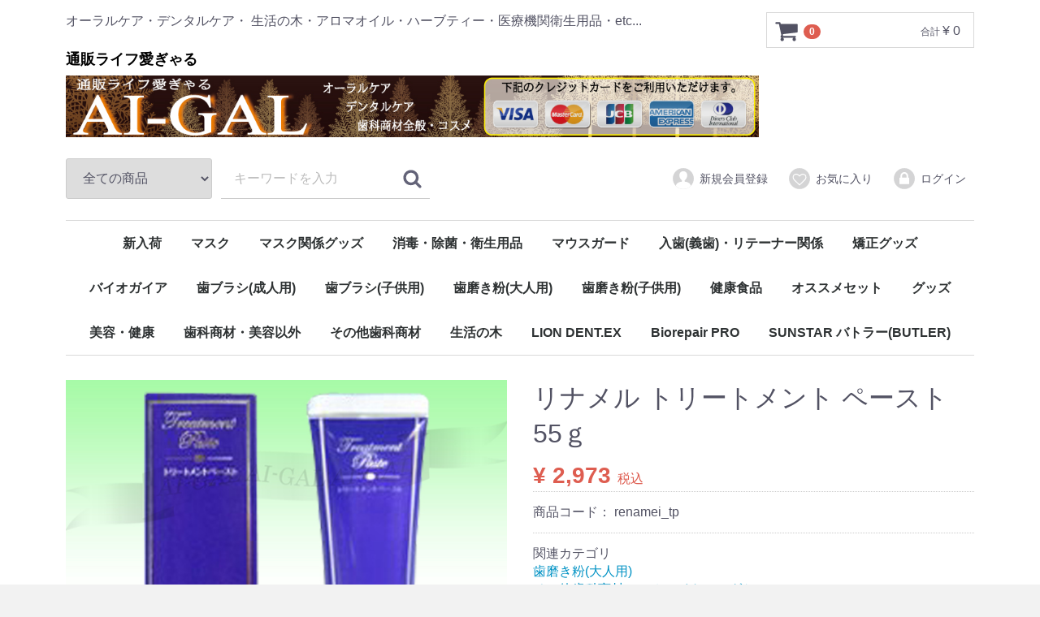

--- FILE ---
content_type: text/html; charset=UTF-8
request_url: http://aisare-gal.com/products/detail/805
body_size: 6023
content:
<!DOCTYPE html>
<html lang="ja">
<head>
<meta charset="utf-8">
<meta http-equiv="X-UA-Compatible" content="IE=edge">
<title>通販ライフ愛ぎゃる / リナメル トリートメント ペースト 55ｇ</title>
<meta name="description" content="オーラルケア、デンタルケア、歯科商材を販売しております。">
<meta name="keywords" content="愛ぎゃる.歯科商材,歯ブラシ,歯磨き粉,フロス,ガム,栄養補助食品,電動歯ブラシ">
<meta name="viewport" content="width=device-width, initial-scale=1">
<link rel="icon" href="/html/template/default/img/common/favicon.ico">
<link rel="stylesheet" href="/html/template/default/css/style.css?v=3.0.9">
<link rel="stylesheet" href="/html/template/default/css/slick.css?v=3.0.9">
<link rel="stylesheet" href="/html/template/default/css/default.css?v=3.0.9">
<!-- for original theme CSS --><script src="https://ajax.googleapis.com/ajax/libs/jquery/1.11.3/jquery.min.js"></script><script>window.jQuery || document.write('<script src="/html/template/default/js/vendor/jquery-1.11.3.min.js?v=3.0.9"><\/script>')</script>
</head>
<body id="page_product_detail" class="product_page">
<div id="wrapper">
    <header id="header"><div class="container-fluid inner">
                                                            <!-- ▼ロゴ -->
                         <div class="header_logo_area">
                <p class="copy">オーラルケア・デンタルケア・ 生活の木・アロマオイル・ハーブティー・医療機関衛生用品・etc...</p>
                <h1 class="header_logo"><font size="+1"><a href="http://aisare-gal.com/">通販ライフ愛ぎゃる</a></font></h1>
                <a href="http://aisare-gal.com/"><img src="http://aisare-gal.com/html/user_data/2016/head.jpg" border="0"></a>
            </div>
        <!-- ▲ロゴ -->
    <!-- ▼カゴの中 -->
            <div id="cart_area">
    <p class="clearfix cart-trigger"><a href="#cart">
            <svg class="cb cb-shopping-cart"><use xlink:href="#cb-shopping-cart"></use></svg><span class="badge">0</span>
            <svg class="cb cb-close"><use xlink:href="#cb-close"></use></svg></a>
        <span class="cart_price pc">合計 <span class="price">¥ 0</span></span></p>
    <div id="cart" class="cart">
        <div class="inner">
                                                    <div class="btn_area">
                    <div class="message">
                        <p class="errormsg bg-danger" style="margin-bottom: 20px;">
                            現在カート内に<br>商品はございません。
                        </p>
                    </div>
                </div>
                    </div>
    </div>
</div>
        <!-- ▲カゴの中 -->
    <!-- ▼商品検索 -->
            <div class="drawer_block pc header_bottom_area">
    <div id="search" class="search">
        <form method="get" id="searchform" action="/products/list">
            <div class="search_inner">
                <select id="category_id" name="category_id" class="form-control"><option value="">全ての商品</option>
<option value="6">新入荷</option>
<option value="40">マスク</option>
<option value="44">マスク関係グッズ</option>
<option value="48">消毒・除菌・衛生用品</option>
<option value="42">マウスガード</option>
<option value="41">入歯(義歯)・リテーナー関係</option>
<option value="49">矯正グッズ</option>
<option value="38">バイオガイア</option>
<option value="7">歯ブラシ(成人用)</option>
<option value="46">歯ブラシ(子供用)</option>
<option value="1">歯磨き粉(大人用)</option>
<option value="45">歯磨き粉(子供用)</option>
<option value="27">健康食品</option>
<option value="21">オススメセット</option>
<option value="22">グッズ</option>
<option value="33">美容・健康</option>
<option value="35">歯科商材・美容以外</option>
<option value="39">　チョコレート</option>
<option value="13">その他歯科商材</option>
<option value="28">　ガム</option>
<option value="30">　タブレット</option>
<option value="29">　栄養補助食品</option>
<option value="37">生活の木</option>
<option value="32">　サプリメント</option>
<option value="50">LION DENT.EX</option>
<option value="14">　フロス</option>
<option value="8">　歯ブラシ</option>
<option value="9">　電動歯ブラシ</option>
<option value="10">　歯間ブラシ</option>
<option value="12">　舌ブラシ</option>
<option value="11">　歯ブラシ除菌器</option>
<option value="47">Biorepair PRO</option>
<option value="26">　花粉・ウイルス対策グッズ</option>
<option value="31">　　マスク</option>
<option value="24">　口腔トレーニンググッズ</option>
<option value="23">　口臭・ドライマウス予防</option>
<option value="25">　歯医者さんのグッズ</option>
<option value="15">　ホワイトニングケア</option>
<option value="17">　洗口液</option>
<option value="19">　フッ素・予防</option>
<option value="16">　ヤニ取り</option>
<option value="20">　歯垢染色剤</option>
<option value="18">　口腔洗浄器</option>
<option value="34">　その他</option>
<option value="36">SUNSTAR バトラー(BUTLER)</option></select><div class="input_search clearfix">
                    <input type="search" id="name" name="name" maxlength="50" placeholder="キーワードを入力" class="form-control"><button type="submit" class="bt_search"><svg class="cb cb-search"><use xlink:href="#cb-search"></use></svg></button>
                </div>
            </div>
            <div class="extra-form">
                                                                                                                                                                                                                                                    </div>
        </form>
    </div>
</div>
        <!-- ▲商品検索 -->
    <!-- ▼ログイン -->
                <div id="member" class="member drawer_block pc">
        <ul class="member_link">
<li>
                <a href="http://aisare-gal.com/entry">
                    <svg class="cb cb-user-circle"><use xlink:href="#cb-user-circle"></use></svg>新規会員登録
                </a>
            </li>
                            <li><a href="http://aisare-gal.com/mypage/favorite"><svg class="cb cb-heart-circle"><use xlink:href="#cb-heart-circle"></use></svg>お気に入り</a></li>
                        <li>
                <a href="http://aisare-gal.com/mypage/login">
                    <svg class="cb cb-lock-circle"><use xlink:href="#cb-lock-circle"></use></svg>ログイン
                </a>
            </li>
        </ul>
</div>

        <!-- ▲ログイン -->
    <!-- ▼カテゴリ -->
            
<nav id="category" class="drawer_block pc"><ul class="category-nav">
<li>
        <a href="http://aisare-gal.com/products/list?category_id=6">
            新入荷
        </a>
            </li>

                <li>
        <a href="http://aisare-gal.com/products/list?category_id=40">
            マスク
        </a>
            </li>

                <li>
        <a href="http://aisare-gal.com/products/list?category_id=44">
            マスク関係グッズ
        </a>
            </li>

                <li>
        <a href="http://aisare-gal.com/products/list?category_id=48">
            消毒・除菌・衛生用品
        </a>
            </li>

                <li>
        <a href="http://aisare-gal.com/products/list?category_id=42">
            マウスガード
        </a>
            </li>

                <li>
        <a href="http://aisare-gal.com/products/list?category_id=41">
            入歯(義歯)・リテーナー関係
        </a>
            </li>

                <li>
        <a href="http://aisare-gal.com/products/list?category_id=49">
            矯正グッズ
        </a>
            </li>

                <li>
        <a href="http://aisare-gal.com/products/list?category_id=38">
            バイオガイア
        </a>
            </li>

                <li>
        <a href="http://aisare-gal.com/products/list?category_id=7">
            歯ブラシ(成人用)
        </a>
                    <ul>
<li>
        <a href="http://aisare-gal.com/products/list?category_id=8">
            歯ブラシ
        </a>
            </li>

                                    <li>
        <a href="http://aisare-gal.com/products/list?category_id=9">
            電動歯ブラシ
        </a>
            </li>

                                    <li>
        <a href="http://aisare-gal.com/products/list?category_id=10">
            歯間ブラシ
        </a>
            </li>

                                    <li>
        <a href="http://aisare-gal.com/products/list?category_id=12">
            舌ブラシ
        </a>
            </li>

                                    <li>
        <a href="http://aisare-gal.com/products/list?category_id=11">
            歯ブラシ除菌器
        </a>
            </li>

                        </ul>
</li>

                <li>
        <a href="http://aisare-gal.com/products/list?category_id=46">
            歯ブラシ(子供用)
        </a>
            </li>

                <li>
        <a href="http://aisare-gal.com/products/list?category_id=1">
            歯磨き粉(大人用)
        </a>
            </li>

                <li>
        <a href="http://aisare-gal.com/products/list?category_id=45">
            歯磨き粉(子供用)
        </a>
            </li>

                <li>
        <a href="http://aisare-gal.com/products/list?category_id=27">
            健康食品
        </a>
                    <ul>
<li>
        <a href="http://aisare-gal.com/products/list?category_id=39">
            チョコレート
        </a>
            </li>

                                    <li>
        <a href="http://aisare-gal.com/products/list?category_id=28">
            ガム
        </a>
            </li>

                                    <li>
        <a href="http://aisare-gal.com/products/list?category_id=30">
            タブレット
        </a>
            </li>

                                    <li>
        <a href="http://aisare-gal.com/products/list?category_id=29">
            栄養補助食品
        </a>
            </li>

                                    <li>
        <a href="http://aisare-gal.com/products/list?category_id=32">
            サプリメント
        </a>
            </li>

                        </ul>
</li>

                <li>
        <a href="http://aisare-gal.com/products/list?category_id=21">
            オススメセット
        </a>
            </li>

                <li>
        <a href="http://aisare-gal.com/products/list?category_id=22">
            グッズ
        </a>
                    <ul>
<li>
        <a href="http://aisare-gal.com/products/list?category_id=26">
            花粉・ウイルス対策グッズ
        </a>
                    <ul>
<li>
        <a href="http://aisare-gal.com/products/list?category_id=31">
            マスク
        </a>
            </li>

                        </ul>
</li>

                                    <li>
        <a href="http://aisare-gal.com/products/list?category_id=24">
            口腔トレーニンググッズ
        </a>
            </li>

                                    <li>
        <a href="http://aisare-gal.com/products/list?category_id=23">
            口臭・ドライマウス予防
        </a>
            </li>

                                    <li>
        <a href="http://aisare-gal.com/products/list?category_id=25">
            歯医者さんのグッズ
        </a>
            </li>

                        </ul>
</li>

                <li>
        <a href="http://aisare-gal.com/products/list?category_id=33">
            美容・健康
        </a>
            </li>

                <li>
        <a href="http://aisare-gal.com/products/list?category_id=35">
            歯科商材・美容以外
        </a>
            </li>

                <li>
        <a href="http://aisare-gal.com/products/list?category_id=13">
            その他歯科商材
        </a>
                    <ul>
<li>
        <a href="http://aisare-gal.com/products/list?category_id=14">
            フロス
        </a>
            </li>

                                    <li>
        <a href="http://aisare-gal.com/products/list?category_id=15">
            ホワイトニングケア
        </a>
            </li>

                                    <li>
        <a href="http://aisare-gal.com/products/list?category_id=17">
            洗口液
        </a>
            </li>

                                    <li>
        <a href="http://aisare-gal.com/products/list?category_id=19">
            フッ素・予防
        </a>
            </li>

                                    <li>
        <a href="http://aisare-gal.com/products/list?category_id=16">
            ヤニ取り
        </a>
            </li>

                                    <li>
        <a href="http://aisare-gal.com/products/list?category_id=20">
            歯垢染色剤
        </a>
            </li>

                                    <li>
        <a href="http://aisare-gal.com/products/list?category_id=18">
            口腔洗浄器
        </a>
            </li>

                                    <li>
        <a href="http://aisare-gal.com/products/list?category_id=34">
            その他
        </a>
            </li>

                        </ul>
</li>

                <li>
        <a href="http://aisare-gal.com/products/list?category_id=37">
            生活の木
        </a>
            </li>

                <li>
        <a href="http://aisare-gal.com/products/list?category_id=50">
            LION DENT.EX
        </a>
            </li>

                <li>
        <a href="http://aisare-gal.com/products/list?category_id=47">
            Biorepair PRO
        </a>
            </li>

                <li>
        <a href="http://aisare-gal.com/products/list?category_id=36">
            SUNSTAR バトラー(BUTLER)
        </a>
            </li>

        </ul>
<!-- category-nav --></nav><!-- ▲カテゴリ --><p id="btn_menu"><a class="nav-trigger" href="#nav">Menu<span></span></a></p>
        </div>
    </header><div id="contents" class="theme_main_only">

        <div id="contents_top">
                                            </div>

        <div class="container-fluid inner">
                                    
            <div id="main">
                                                
                <div id="main_middle">
                        
    <!-- ▼item_detail▼ -->
    <div id="item_detail">
        <div id="detail_wrap" class="row">
            <!--★画像★-->
            <div id="item_photo_area" class="col-sm-6">
                <div id="detail_image_box__slides" class="slides">
                                                                    <div id="detail_image_box__item--1"><img src="/html/upload/save_image/0301141342_5a978c06ae96d.jpg"></div>
                                                            </div>
            </div>

            <section id="item_detail_area" class="col-sm-6"><!--★商品名★--><h3 id="detail_description_box__name" class="item_name">リナメル トリートメント ペースト 55ｇ</h3>
                <div id="detail_description_box__body" class="item_detail">
                    <!--★通常価格★-->
                                        <!--★販売価格★-->
                    <p id="detail_description_box__sale_price" class="sale_price text-primary"> <span class="price02_default">¥ 2,973</span> <span class="small">税込</span></p>
                    <!--▼商品コード-->
                    <p id="detail_description_box__item_range_code" class="item_code">商品コード： <span id="item_code_default">
                        renamei_tp
                                                </span> </p>
                    <!--▲商品コード-->

                    <!-- ▼関連カテゴリ▼ -->
                    <div id="relative_category_box" class="relative_cat">
                        <p>関連カテゴリ</p>
                                                  <ol id="relative_category_box__relative_category--805_1">
<li><a id="relative_category_box__relative_category--805_1_1" href="http://aisare-gal.com/products/list?category_id=1">歯磨き粉(大人用)</a></li>
                                                    </ol>
<ol id="relative_category_box__relative_category--805_2">
<li><a id="relative_category_box__relative_category--805_2_13" href="http://aisare-gal.com/products/list?category_id=13">その他歯科商材</a></li>
                                                        <li><a id="relative_category_box__relative_category--805_2_15" href="http://aisare-gal.com/products/list?category_id=15">ホワイトニングケア</a></li>
                                                    </ol>
</div>
                    <!-- ▲関連カテゴリ▲ -->

                    <form action="?" method="post" id="form1" name="form1">
                        <!--▼買い物かご-->
                        <div id="detail_cart_box" class="cart_area">
                            
                                                                
                                                                <dl id="detail_cart_box__cart_quantity" class="quantity">
<dt>数量</dt>
                                    <dd>
                                        <input type="number" id="quantity" name="quantity" required="required" min="1" maxlength="9" class="form-control" value="1">
</dd>
                                </dl>
<div class="extra-form">
                                                                                                                                                                                                                                                                                                                                                                                                                                                                </div>

                                                                <div id="detail_cart_box__button_area" class="btn_area">
                                    <ul id="detail_cart_box__insert_button" class="row">
<li class="col-xs-12 col-sm-8"><button type="submit" id="cart" class="btn btn-primary btn-block prevention-btn prevention-mask">カートに入れる</button></li>
                                    </ul>
<ul id="detail_cart_box__favorite_button" class="row">
<li class="col-xs-12 col-sm-8"><button type="submit" id="favorite" class="btn btn-info btn-block prevention-btn prevention-mask">お気に入りに追加</button></li>
                                                                            </ul>
</div>
                                                    </div>
                        <!--▲買い物かご-->
                        <div style="display: none"><input type="hidden" id="mode" name="mode" class="form-control"></div>
<div style="display: none"><input type="hidden" id="product_id" name="product_id" class="form-control" value="805"></div>
<div style="display: none"><input type="hidden" id="product_class_id" name="product_class_id" class="form-control" value="3793"></div>
<div style="display: none"><input type="hidden" id="_token" name="_token" class="form-control" value="qyXzj3mIILdq94osF_c7JM3laAEHbZ_jg9U_Oie_UGw"></div>
                    </form>

                    <!--★商品説明★-->
                    <p id="detail_not_stock_box__description_detail" class="item_comment">PMTC、スケーリング、ホワイトニング、ディボンディング処理後の<br>
ケアとしてご使用をオススメします。<br>
研磨剤無配合<br><br>
ナノ粒子ハイドロキシアパタイト配合のリナメルトリートメントペーストで<br>
エナメル質表面を美しく、なめらかに。口腔内を爽快にしながら<br>
う蝕を防ぎます。<br>
PMTC、スケーリング、ホワイトニング、ディボンディング処理後のケアとしてご使用をオススメします。<br><br>
研磨剤無配合<br><br>
【成分】<br>
基剤・・・ハイドロキシアパタイト<br>
湿潤剤・・・グリセリン・ジグリセリン<br>
甘味剤・・・キシリトール<br>
湿潤剤・・・BG<br>
粘結剤・・・セルロースガム・キサンタンガム<br>
賦形剤・・・シリカ<br>
保存料・・・メチルパラベン・プロピルパラベン<br>
防腐剤・・・ラウロイルサルコシンNa・セチルピリジニウムクロリド<br>
その他・・・水・香料 <br><br>
※パッケージデザインは予告無く変更されます。</p>

                
<divs id="review_area" xmlns="http://www.w3.org/1999/html">
    <div class="btn_area">
        <ul class="row">
            <li class="col-xs-12 col-sm-8">
                <a href="http://aisare-gal.com/products/detail/805/review" class="btn btn-success btn-block">新規コメントを書き込む</a>
            </li>
        </ul>
    </div>
    </divs>
</div>
                <!-- /.item_detail -->

            </section><!--詳細ここまで-->
</div>

                    </div>
    <!-- ▲item_detail▲ -->
                </div>

                                                            </div>

                                    
                                        <div id="contents_bottom">
                                            <!-- ▼最近チェックした商品 -->
            
<!--最近チェックした商品-->

        <!-- ▲最近チェックした商品 -->

                                    </div>
                        
        </div>

        <footer id="footer"><!-- ▼フッター --><div class="container-fluid inner">
    <ul>
<li><a href="http://aisare-gal.com/help/about">当サイトについて</a></li>
        <li><a href="http://aisare-gal.com/help/privacy">プライバシーポリシー</a></li>
        <li><a href="http://aisare-gal.com/help/tradelaw">特定商取引法に基づく表記</a></li>
        <li>
<a href="http://aisare-gal.com/contact">お問い合わせ</a><br>
</li>
                <li>
<a href="http://aisare-gal.com/help/guide">ご利用ガイド</a><br>
</li>
    </ul>
<div class="footer_logo_area">
        <p class="logo"><a href="http://aisare-gal.com/">通販ライフ愛ぎゃる</a></p>
        <p class="copyright">
            <small>copyright (c) 通販ライフ愛ぎゃる all rights reserved.</small>
        </p>
    </div>
</div>
        <!-- ▲フッター -->

                                        
        </footer>
</div>

    <div id="drawer" class="drawer sp">
    </div>

</div>

<div class="overlay"></div>

<script src="/html/template/default/js/vendor/bootstrap.custom.min.js?v=3.0.9"></script><script src="/html/template/default/js/vendor/slick.min.js?v=3.0.9"></script><script src="/html/template/default/js/function.js?v=3.0.9"></script><script src="/html/template/default/js/eccube.js?v=3.0.9"></script><script>
$(function () {
    $('#drawer').append($('.drawer_block').clone(true).children());
    $.ajax({
        url: '/html/template/default/img/common/svg.html',
        type: 'GET',
        dataType: 'html',
    }).done(function(data){
        $('body').prepend(data);
    }).fail(function(data){
    });
});
</script><script>
    eccube.classCategories = {"__unselected":{"__unselected":{"name":"\u9078\u629e\u3057\u3066\u304f\u3060\u3055\u3044","product_class_id":""}},"__unselected2":{"#":{"classcategory_id2":"","name":"","stock_find":true,"price01":"0","price02":"2,973","product_class_id":"3793","product_code":"renamei_tp","product_type":"1"}}};

    // 規格2に選択肢を割り当てる。
    function fnSetClassCategories(form, classcat_id2_selected) {
        var $form = $(form);
        var product_id = $form.find('input[name=product_id]').val();
        var $sele1 = $form.find('select[name=classcategory_id1]');
        var $sele2 = $form.find('select[name=classcategory_id2]');
        eccube.setClassCategories($form, product_id, $sele1, $sele2, classcat_id2_selected);
    }

    </script><script>
$(function(){
    $('.carousel').slick({
        infinite: false,
        speed: 300,
        prevArrow:'<button type="button" class="slick-prev"><span class="angle-circle"><svg class="cb cb-angle-right"><use xlink:href="#cb-angle-right" />',
        nextArrow:'<button type="button" class="slick-next"><span class="angle-circle"><svg class="cb cb-angle-right"><use xlink:href="#cb-angle-right" />',
        slidesToShow: 4,
        slidesToScroll: 4,
        responsive: [
            {
                breakpoint: 768,
                settings: {
                    slidesToShow: 3,
                    slidesToScroll: 3
                }
            }
        ]
    });

    $('.slides').slick({
        dots: true,
        arrows: false,
        speed: 300,
        customPaging: function(slider, i) {
            return '<button class="thumbnail">' + $(slider.$slides[i]).find('img').prop('outerHTML') + '';
        }
    });

    $('#favorite').click(function() {
        $('#mode').val('add_favorite');
    });

});
</script><script type="text/javascript">
    window._pt_lt = new Date().getTime();
	  window._pt_sp_2 = [];
	  _pt_sp_2.push('setAccount,2fa9c926');
	  var _protocol = (("https:" == document.location.protocol) ? " https://" : " http://");
	  (function() {
		var atag = document.createElement('script'); atag.type = 'text/javascript'; atag.async = true;
		atag.src = _protocol + 'js.ptengine.jp/pta.js';
		var stag = document.createElement('script'); stag.type = 'text/javascript'; stag.async = true;
		stag.src = _protocol + 'js.ptengine.jp/pts.js';
		var s = document.getElementsByTagName('script')[0]; 
		s.parentNode.insertBefore(atag, s);s.parentNode.insertBefore(stag, s);
	  })();
</script>
</body>
</html>
